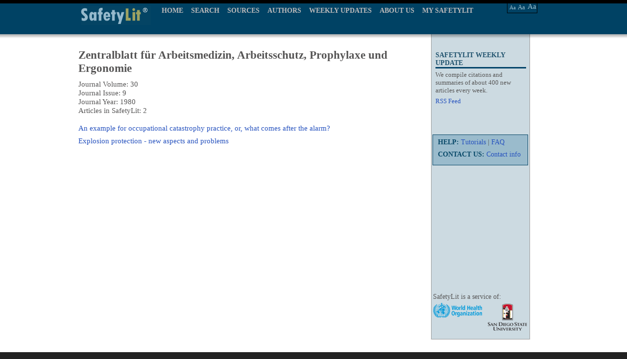

--- FILE ---
content_type: text/css
request_url: https://www.safetylit.org/css/safetylit_new.css
body_size: 3629
content:
@charset "UTF-8";
body {
	margin: 0;
	padding: 0;
	background-color: #222222;
	font-family: Trebuchet MS;
	font-size: 14px;
	color: #565555;
	z-index: 99;
	position: relative;
}
a, li a {
	color: #2551be;
	text-decoration: none;
	/*color: #CC3300;*/
}
a:hover, li a:hover {
	text-decoration: underline;
}
a img {
	border: 0 none;
	outline: medium none;
}
.featuredLinks a:hover {
	text-decoration: underline !important;
}
#wrapper {
	width: 100%;
}
.header-logo {
	background: url(../images/logo.png) repeat-x;
	height: 39px;
	width: 143px;
}
#template-top-bg {
	background: url(../images/top_strip_repeater.png) repeat-x;
	width: 100%;
	height: 79px;
	position: relative;
	z-index: 99;
}
#container {
	float: left;
	padding-bottom: 1px;
}
#inner {
	float: left;
	overflow: hidden;
	z-index: 9999;
}
#inner .abstract-col1 {
	float: right;
	margin: -100px 0 -9000px 0;
	padding-bottom: 9000px;
	width: 200px;
	border: #999999 solid 1px;
	background-color: #ccdae1;
	z-index: 9999;
}
#inner .abstract-col1-faq{
	float: right;
	margin: -100px 0 0 0;
	width: 200px;
	border: #999999 solid 1px;
	background-color: #ccdae1;
	z-index: 9999;
}
#inner .abstract-col2 {
	float: right;
	width: 520px;
	margin-right: 0px;
}
#inner .abstract-about-col2 {
	float: right;
	width: 700px;
	margin-right: 20px;
}
#inner .abstract-col3 {
	float: left;
	margin-right: 0;
	width: 160px;
	margin-right: 0px;
}
#template-top2-bg {
	background-color: #D9DBC3;
	width: 100%;
	height: 187px;
	border-bottom: #CCCCCC solid 1px;
	margin-top: -10px;
}
#template-top2-bg-box {
	margin: 0 auto;
	width: 1002px;
}
#template-top2-bg .template-top2-colum1, .template-top2-colum2, .template-top2-colum3 {
	width: 308px;
	height: 125px;
	float: left;
	padding: 2px;
	margin: 50px 0 0 20px;
}
#template-top2-bg .template-top2-colum1 .row1 {
	border: #4f7985 solid 2px;
	background-color: #ccdae1;
	height: 110px;
	width: 280px;
	margin: 5px;
}
#template-top2-bg .template-top2-colum1 .row1 table {
	margin: 0 auto;
	font-size: 16px;
	line-height: 18px;
}
#template-top2-bg .template-top2-colum2 .row2 span, .template-top2-colum3 .row3 span {
	margin: 5px;
	float: left;
}
#template-top2-bg .template-top2-colum2 .row2 div label, .template-top2-colum3 .row3 div label {
	margin: -5px 0 0 0;
	font-size: 19px;
	width: 210px;
	color: #484848;
}
#template-top2-bg .template-top2-colum2 .row2 div label a, .template-top2-colum3 .row3 div label a {
	font-size: 14px;
}
#template-top2-bg .template-top2-colum2 .row2 div label label, .template-top2-colum3 .row3 div label label {
	color: #777c34;
	font-weight: bold;
}
.color-yellow {
	color: #777c34;
	font-weight: bold;
}
#template-footer-bg {
	width: 100%;
	height: 55px;
	background-color: #333333;
	z-index: 99;
	position: absolute;
}
#template-footer-bg .template-footer-bg-box {
	margin: 0 auto;
	width: 960px;
	z-index: 3;
}
#template-footer-bg .template-footer-menu-left {
	color: #7f7e7e;
	padding: 20px 0 0 5px;
	position: absolute;
	font-size: 12px;
}
#template-footer-bg .template-footer-menu-left a {
	/*	text-decoration: underline;*/
	color: #7f7e7e;
	padding: 10px 0 0 0;
}
#template-footer-bg .template-footer-menu-left a:hover {
	color: #fff;
}
#template-footer-bg .template-footer-text-right {
	width: 400px;
	text-align: right;
	height: 50px;
	position: absolute;
	margin: 13px 0 0 540px;
}
#template-footer-bg .template-footer-text-right label {
	margin: 0;
	color: #8a8888;
	font-size: 14px;
}
#template-top-bg #logo {
	padding: 12px 0 0 5px;
	width: 150px;
	position: absolute;
}
#template-top-bg #menu {
	padding: 14px 0px 0px 0px;
	position: absolute;
	font-size: 14px;
	margin-left: 170px;
}
#template-top-bg-box {
	margin: 0 auto;
	width: 960px;
}
#template-top-bg-box .menu-right-fonts {
	height: 30px;
	width: 110px;
	position: absolute;
	margin: 0 0 0 875px;
}
.menu-right-fonts .font-main {
	border: #000 solid 1px;
	height: 25px;
	width: 60px;
}
/*.menu-right-fonts .right-fonts-a1 a, .menu-right-fonts .right-fonts-a2 a, .menu-right-fonts .right-fonts-a3 a {*/
.menu-right-fonts .right-fonts-a1 a{
	height: 20px;
	width: 20px;
	float: left;
	color: #98bccc;
	font-size: 11px;
	padding: 8px 0 0 0;
	text-decoration: none;
	color: #98bccc;
	text-align: center;
}
.menu-right-fonts .right-fonts-a2 a {
	font-size: 13px;
	margin:6px 0 0 -2px;
	height: 20px;
	width: 21px;
	float: left;
	color: #98bccc;
}
.menu-right-fonts .right-fonts-a3 a {
	width: 21px;
	height: 22px;
	font-size: 15px;
	padding: 4px 0 0 0;
	float: left;
	color: #98bccc;
}
.menu-right-fonts .right-fonts-a1 a:hover{
	background-color: #000;
	text-decoration: none;
	margin:-3px 0 0 0;
	padding: 11px 0 0 0;
	height: 18px;
}
.menu-right-fonts .right-fonts-a2 a:hover, .menu-right-fonts .right-fonts-a3 a:hover {
	background-color: #000;
	text-decoration: none;
}
#menu #nav {
	margin: 0;
	padding: 0;
	list-style: none;
}
#menu #nav li {
	float: left;
	display: block;
	position: relative;
}
#menu #nav li a {
	font-family: Trebuchet MS;
	font-size: 14px;
	color: #BDBBBB;
	font-weight: bold;
	text-decoration: none;
	margin: 0 16px 0 0;
}
#menu #nav li  a:hover {
	font-family: Trebuchet MS;
	font-size: 14px;
	color: #FFFFFF;
	text-decoration: none;
	margin: 0 16px 0 0;
}
#menu #nav ul {
	position: absolute;
	display: block;
	margin: 0 0 0 -1px;
	padding: 0;
	list-style: none;
	float: left;
	width: 300px;
}
#menu #nav ul a {
	display: block;
	height: 15px;
	color: #BDBBBB;
	width: 120px;
	position: relative;
	padding: 10px 0px 0 0;
	margin: 0 16px 0 0;
}
#menu #nav ul a:hover {
	text-decoration: none;
}
#menu #nav ul .left-line {
	background: url(../images/menu-line.png) no-repeat;
	display: block;
	height: 35px;
	width: 8px;
	position: absolute;
	margin: -15px 0 0 -10px;
}
#menu #nav li ul li a {
	font-weight: normal;
}
#menu #nav li #source_id li {
	width: 110px;
	margin: 0 -9px 0 0;
}
#menu #nav li #weekly_id li {
	width: 170px;
	margin: 0 3px 0 0;
}
#menu #nav li #weekly_id{
	width: 350px;
}
#menu #nav li #weekly_id li a{
	width: 165px;
}
.hidden {
	display: none;
}
#content {
	background-color: #FFFFFF;
	height: 100%;
	min-height: 500px;
	padding: 20px 0 0;
	color: #565555;
	overflow: hidden;
	padding: -20px 0 0 0;
}
#content-plceholder .colum1, .colum2, .colum3 {
	width: 305px;
	float: left;
	padding: 6px;
}
/*
 #content-plceholder-main .colum2-right h3{
 height:15px;
 margin: 0;
 padding: 0;
 }*/
#jlist {
	font-size: 1.1em;
}
.heading{
	font-size: 1.2em;
}
.jlist {
	padding: 0 0 0 10px;
}
.top-middle-text h2 {
	margin: 0;
	padding: 0 0 10px 0;
}
.top-middle-text-help h2 label, .top-middle-text h2 label {
	color: #565555;
}
.top-middle-text p a:hover, .top-middle-text-help p a:hover, .top-middle-text-help h1 a:hover {
	color: #2551be;
	/*font-weight: bold;*/
	text-decoration: underline;
}
.jour-text-head li b a, .jour-text-latters a {
	color: #2551be;
	/*text-decoration: none;*/
}
.hcurrent {
	color: #565555;
}
.top-middle-text-help h3 label {
	height: 18px;
	margin: 0;
	padding: 10px 0 5px 0;
	font-size: 0.8em;
}
.top-middle-text h3 {
	margin: 0;
	padding: 6px 0 10px 0;
}
.top-middle-text h3 label {
	font-size: 1.1em;
}
.top-middle-text p {
	padding: 0;
	margin: 0 0 8px 0;
}
#content-plceholder-main .colum2-right h3 label {
	font-size: 1.3em;
}
#content-plceholder-main .colum1-left {
	width: 205px;
	float: left;
	padding: 6px;
}
#content-plceholder-main .colum2-right {
	width: 630px;
	float: left;
	padding: 6px;
}
#content-plceholder-top {
	margin: 50px 0 0 0;
}
#content-plceholder .colum1 ul {
	margin: 0;
	padding: 15px 0 0 15px;
}
#content-plceholder .colum1 h3, .colum2 h3, .colum3 h3 {
	font-size: 1.1em;
	color: #565555;
	margin: 0 0 4px 0;
}
#content-plceholder .colum1 h3 label, .colum2 h3 label, .colum3 h3 label {
	font-size: 1.2em;
}
#content-plceholder .colum1 p, .colum2 p, .colum3 p {
	font-size: 1em;
	color: #565555;
	position: static;
	margin: 0;
}
#content-footer-logos {
	float: right;
	width: 273px;
	color: #676767;
	font-size: 14px;
	margin: -80px 70px 0 0;
	position: absolute;
}
.content-footer-logos-box {
	margin: 0 auto;
	width: 960px;
}
#content-footer-logos .logo1 span {
	width: 160px;
	float: left;
	position: absolute;
	margin: -10px 0 0 0;
}
#content-footer-logos .logo1 img {
	margin: 25px 35px 0 0;
}
#content-footer-logos, .logo1 {
	float: right;
	padding: 0 0px 0 0;
}
#content-footer-logos, .logo2 {
	float: right;
	padding: -10px 0 0 -10px;
	position: relative;
}
#logo_2 {
	background: url(../images/sandiego-state-university.png) no-repeat;
	display: block;
	height: 55px;
	width: 80px;
	margin: 0 0 0 115px;
}
.logo_1 span {
	margin: -20px 0 0 0;
	width: 160px;
	float: left;
	position: absolute;
}
.logo_1 {
	background: url(../images/worldhealth-mini.png) no-repeat;
	display: block;
	height: 31px;
	width: 100px;
	top: -2px;
	position: absolute;
	left: 3px;
}
.btn-search {
	background: url(../images/button-repet.png) repeat-x;
	width: 65px;
	height: 22px;
	color: #fff;
	border: 0;
	font-size: 12px;
	cursor: pointer;
}
.row1 table tr td select option {
	width: 72px;
}
#template-top2-bg .template-top2-colum1 .row1 .search-icon {
	background: url(../images/search.png) no-repeat;
	display: block;
	height: 43px;
	margin: 5px 0 0 0;
}
#template-top2-bg .template-top2-colum1 .row1 .search-icon label {
	margin: 5px 0 0 23px;
	font-size: 13px;
}
#template-top2-bg .template-top2-colum1 .row1 .search-icon label strong {
	font-size: 17px;
	color: #565555;
}
#content-abstract {
	background-color: #FFFFFF;
	height: 100%;
	overflow: hidden;
	padding: 30px 0 0 0;
	color: #565555;
	margin-top: -10px;
}
#content-plceholder .abstract-colum1 {
	width: 150px;
	float: left;
	padding: 6px;
	margin: 28px 0 0 0;
}
.back-to-result {
	background: url(../images/backtoresult.png) no-repeat;
	height: 10px;
	display: block;
	width: 16px;
}
div .back-to-result label {
	margin: -3px 0 0 21px;
	position: absolute;
}
.back-to-result label a {
	color: #565555;
}
.back-to-result label a:hover {
	text-decoration: none;
}
.top-left-nav span {
	font-size: .9em;
	width: 180px;
	height: 20px;
	margin: 10px 0 -25px 0;
}
.top-left-nav .share {
	background: url(../images/share.png) no-repeat;
	display: block;
}
.top-left-nav .newsearch {
	background: url(../images/backtoresult.png) no-repeat;
	display: block;
}
.top-left-nav .download {
	background: url(../images/documents-text.png) no-repeat;
	display: block;
}
.top-left-nav .print {
	background: url(../images/printer.png) no-repeat;
	display: block;
}
.top-left-nav .email {
	background: url(../images/mail.png) no-repeat;
	display: block;
}
.top-left-nav .bookmark {
	background: url(../images/bookmark.png) no-repeat;
	display: block;
}
.top-left-nav .share a, .top-left-nav .print a, .top-left-nav .email a, .top-left-nav .bookmark a, .top-left-nav .download label, .top-left-nav .newsearch a{
	padding: 0 0 0 20px;
}
.top-left-nav .downloads label {
	margin: 6px 0 0 20px;
    position: absolute;
} 
.top2-left-nav {
	font-size: .9em;
	margin: 50px 0 0 0;
}
.top2-left-line {
	background: url(../images/left-line.png) no-repeat;
	display: block;
	height: 97px;
	width: 14px;
	float: left;
	margin: 18px 0 0 0;
}
.top2-left-nav ul {
	list-style: none;
	padding: 0;
	margin: 0;
}
.top2-left-nav ul strong {
	margin: 0 0 0 -14px;
}
.top2-left-nav ul li {
	margin: 3px 0 3px 10px;
}
#boolean-footer-logos {
	/*padding:340px 0 0 0;*/
	bottom: 0;
	position: absolute;
	margin: 0 0 70px 0;
}
#boolean-footer-logos .logo1 {
	float: right;
	padding: -20px 0 0 0;
	margin: 0 0 0 5px;
	position: absolute;
	width: 160px;
}
#boolean-footer-logos .logo2 {
	float: right;
	padding: 18px 0 0 115px;
}
#boolean-footer-logos .logo1 span {
	font-size: 12px;
}
#top2-right-nav {
	padding: 4px 6px 4px 2px;
}
.top2-right-nav2 {
	border: #FFFFFF solid 2px;
	border-top: #999999 solid 1px;
	/*border: #999999 solid 1px;*/
	background-color: #fff;
	margin: 0 0 0 -2px;
	height: 50px;
	bottom: 0;
	width: 200px;
	position: absolute;
	z-index: 0;
}
#top2-right-nav .main-border {
	border: #044364 solid 1px;
	height: 60px;
	width: 185px;
	padding: 1px 0 0 8px;
	background-color: #9abbcc;
	font-size: 14px;
	z-index: 99;
	position: relative;
}
.repeater {
	width: 200px;
	border-left: #999999 solid 1px;
	border-right: #999999 solid 1px;
	position: absolute;
	background-color: #CCDAE1;
	float: left;
	margin: auto 0 auto -1px;
	top: 0;
	height: 100%;
	z-index: 0;
}
.main-border div {
	padding: 6px 0 3px 2px;
}
.main-border div strong {
	color: #074868;
}
.top-middle-header {
	height: 18px;
	background-color: #d9dcbf;
	border-bottom: #333331 solid 3px;
}
.top-middle-left {
	padding: 0 0 0 5px;
	font-size: .9em;
}
.top-middle-right {
	float: right;
	padding: 0 3px 0 0;
	font-size: .9em;
}
.top-middle-text {
	overflow: auto;
}
.top-middle-text table {
	text-align: left;
	width: 100%;
}
.top-middle-text table tr td {
	vertical-align: top;
}
.top-middle-text table tr td p {
	margin: 5px 0 5px 0;
}
.top-middle-text table label {
	font-size: 1.4em;
}
.abstract-colum2 {
	width: 550px;
	float: left;
	padding: 6px;
	margin: 25px 10px 0 0;
	border: #900 solid 1px;
}
.abstract-colum3 .top-right-nav {
	margin: 105px 0 40px 8px;
	width: 185px;
	font-size: 13px;
	z-index: 99;
	position: relative;
}
.abstract-colum3 .top-right-nav div {
	margin: 0 0 6px 0;
}
.abstract-colum3 .top-right-nav h3 {
	color: #21536e;
	font-size: 14px;
	margin: 0 0 5px 0;
	border-bottom: #024369 solid 3px;
}
#content-plceholder .boolean-colum3 {
	width: 200px;
	float: right;
	padding: 6px;
	border: #999999 solid 1px;
	background-color: #ccdae1;
	min-height: 740px;
	height: inherit;
	margin: -90px 12px 20px 735px;
	z-index: 0;
	position: absolute;
}
.boolean-colum3 .top-right-nav {
	margin: 105px 0 40px 8px;
	width: 185px;
	font-size: 13px;
}
.boolean-colum3 .top-right-nav div {
	margin: 0 0 6px 0;
}
.boolean-colum3 .top-right-nav h3 {
	color: #21536e;
	font-size: 14px;
	margin: 0 0 5px 0;
	border-bottom: #024369 solid 3px;
}
#content-abstract .abstract-nav {
	margin: 0 auto 30px 0;
}
#content-abstract .abstract-nav a {
	cursor: pointer;
}
#content-abstract .boolean-search-nav {
	padding: 0 0 0 8px;
}
#content-abstract .boolean-search-nav a {
	text-decoration: underline;
	cursor: pointer;
	color: #2551be;
}
#content-plceholder .boolean-search-colum2 {
	width: 700px;
	float: left;
	padding: 6px;
	margin: -18px 0 0 0;
	min-height: 690px;
}
#content-plceholder .boolean-search-colum2 .top-middle-text {
	margin: 0 0 0 0;
}
#content-plceholder .boolean-search-colum2 .top-middle-text table {
	padding: 30px 0 0 0;
}
#content-plceholder .boolean-search-colum2 .top-middle-text table tr td label {
	font-size: 1.6em;
	font-weight: bold;
	color: #696969;
}
#content-plceholder .boolean-search-colum2 .top-middle-text table tr td input {
	width: 120px;
	margin: 0 10px 0 10px;
}
#content-plceholder .boolean-search-colum2 .top-middle-text table .opt1 {
	width: 120px;
}
#content-plceholder .boolean-search-colum2 .top-middle-text h3 {
	font-size: 1.7em;
	font-weight: normal;
	color: #696969;
}
.btn-archive {
	background: transparent url(../images/button-repet.png) repeat-x;
	width: 95px;
	height: 22px;
	color: #fff;
	border: 0;
	font-size: 12px;
	float: right;
	cursor: pointer;
}
#content-plceholder-box {
	width: 960px;
	height: 100%;
	margin: 0 auto;
}
#template-blank {
	width: 100%;
	height: auto;
	border: #900 solid 1px;
	margin: -50px auto auto auto;
	position: relative;
}
.categoryHead {
	background-color: #BBD6EF;
	border-bottom: 1px solid #9999CC;
	border-top: 1px solid #9999CC;
	color: #000099;
	font-weight: bold;
}
#leftemptytd {
	background-color: #BBD6EF;
	border-left: 1px solid #9999CC;
}
#rightemptytd {
	background-color: #BBD6EF;
	border-right: 1px solid #9999CC;
}
#lefttd {
	background-color: #FFFFFF;
	border-bottom: 1px solid #9999CC;
	border-left: 1px solid #9999CC;
}
table tr td#righttd {
	background-color: #FFFFFF;
	border-bottom: 1px solid #9999CC;
	border-left: 1px solid #9999CC;
	border-right: 1px solid #9999CC;	
}
table tr  td#lefttd{
	position: relative;
	width: 170px;	
}
/*
table#current_abstracts td {
	padding: 0;
	margin: 0;
}*/
#top-middle-text-rss {
	width: 620px;
/*	padding: 0;
	margin: 0;*/
}
#top-middle-text-rss {
	width: 500px;
/*	padding: 0;
	margin: 0;*/
}
.tdArchiveHead {
	background-color: #BBD6EF;
	border: 1px solid #9999CC;
	color: #000099;
	font-weight: bold;
	padding: 0.5em;
}
td.tblListLinks {
	background-color: #FFFFFF;
	font-size: 0.9em;
	padding: 1em;
}
#sidebar a:link, #content a:link {
	background: none repeat scroll 0 0 transparent;
	color: #2551be;
	font-weight: bold;
	/*text-decoration: none;*/
}
.tableList {
	border: 1px solid #9999CC;
	font-size: 1em;
	padding: 0.5em;
}
table#current_abstracts {
	margin-bottom: 10px;
}
#current_abstracts .tableList {
	border: none;
}
.txtsmall {
	font-size: 0.90em !important;
}
.citationDivider {
	height: 20px;
}
.content-height-ten {
	height: 10px;
}
.content-height {
	height: 5px;
}
.main-border-nav {
	height: 400px;
	width: 200px;
}
.chooseSummary {
    background-color: #BBD6EF;
    border-right: 1px solid #9999CC;
}

.tdArchiveLeft1 {
    background-color: #BBD6EF;
}

.citationDivider {
    background-image: url("../images/dot.gif");
    background-repeat: repeat-x;
    height: 4px;
}

.citationTypeText{
	text-transform: uppercase;
}
.required{
	color: red;
}

.hilite {
    background-color: yellow;
}
#anchor-text-index{
	margin:-11px  0 0 0;
	padding:0; 
}

.stop_hilite .hilite
{
	background-color: white;
}

span.searchword
{
	background-color: yellow;
}
